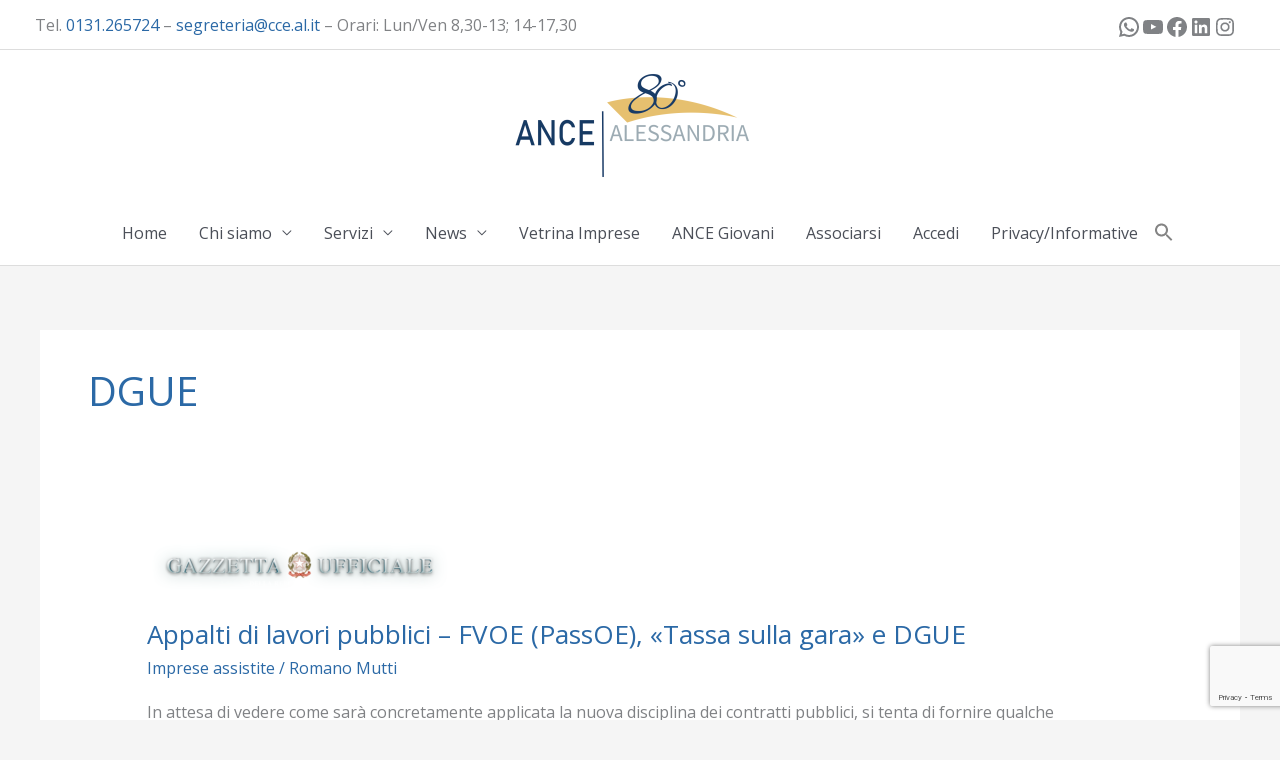

--- FILE ---
content_type: text/html; charset=utf-8
request_url: https://www.google.com/recaptcha/api2/anchor?ar=1&k=6Le3yEIjAAAAANcd0myEYfu8liRhQki3IPtI0n8y&co=aHR0cHM6Ly9hbmNlYWxlc3NhbmRyaWEuaXQ6NDQz&hl=en&v=PoyoqOPhxBO7pBk68S4YbpHZ&size=invisible&anchor-ms=20000&execute-ms=30000&cb=631pqns1hg96
body_size: 48715
content:
<!DOCTYPE HTML><html dir="ltr" lang="en"><head><meta http-equiv="Content-Type" content="text/html; charset=UTF-8">
<meta http-equiv="X-UA-Compatible" content="IE=edge">
<title>reCAPTCHA</title>
<style type="text/css">
/* cyrillic-ext */
@font-face {
  font-family: 'Roboto';
  font-style: normal;
  font-weight: 400;
  font-stretch: 100%;
  src: url(//fonts.gstatic.com/s/roboto/v48/KFO7CnqEu92Fr1ME7kSn66aGLdTylUAMa3GUBHMdazTgWw.woff2) format('woff2');
  unicode-range: U+0460-052F, U+1C80-1C8A, U+20B4, U+2DE0-2DFF, U+A640-A69F, U+FE2E-FE2F;
}
/* cyrillic */
@font-face {
  font-family: 'Roboto';
  font-style: normal;
  font-weight: 400;
  font-stretch: 100%;
  src: url(//fonts.gstatic.com/s/roboto/v48/KFO7CnqEu92Fr1ME7kSn66aGLdTylUAMa3iUBHMdazTgWw.woff2) format('woff2');
  unicode-range: U+0301, U+0400-045F, U+0490-0491, U+04B0-04B1, U+2116;
}
/* greek-ext */
@font-face {
  font-family: 'Roboto';
  font-style: normal;
  font-weight: 400;
  font-stretch: 100%;
  src: url(//fonts.gstatic.com/s/roboto/v48/KFO7CnqEu92Fr1ME7kSn66aGLdTylUAMa3CUBHMdazTgWw.woff2) format('woff2');
  unicode-range: U+1F00-1FFF;
}
/* greek */
@font-face {
  font-family: 'Roboto';
  font-style: normal;
  font-weight: 400;
  font-stretch: 100%;
  src: url(//fonts.gstatic.com/s/roboto/v48/KFO7CnqEu92Fr1ME7kSn66aGLdTylUAMa3-UBHMdazTgWw.woff2) format('woff2');
  unicode-range: U+0370-0377, U+037A-037F, U+0384-038A, U+038C, U+038E-03A1, U+03A3-03FF;
}
/* math */
@font-face {
  font-family: 'Roboto';
  font-style: normal;
  font-weight: 400;
  font-stretch: 100%;
  src: url(//fonts.gstatic.com/s/roboto/v48/KFO7CnqEu92Fr1ME7kSn66aGLdTylUAMawCUBHMdazTgWw.woff2) format('woff2');
  unicode-range: U+0302-0303, U+0305, U+0307-0308, U+0310, U+0312, U+0315, U+031A, U+0326-0327, U+032C, U+032F-0330, U+0332-0333, U+0338, U+033A, U+0346, U+034D, U+0391-03A1, U+03A3-03A9, U+03B1-03C9, U+03D1, U+03D5-03D6, U+03F0-03F1, U+03F4-03F5, U+2016-2017, U+2034-2038, U+203C, U+2040, U+2043, U+2047, U+2050, U+2057, U+205F, U+2070-2071, U+2074-208E, U+2090-209C, U+20D0-20DC, U+20E1, U+20E5-20EF, U+2100-2112, U+2114-2115, U+2117-2121, U+2123-214F, U+2190, U+2192, U+2194-21AE, U+21B0-21E5, U+21F1-21F2, U+21F4-2211, U+2213-2214, U+2216-22FF, U+2308-230B, U+2310, U+2319, U+231C-2321, U+2336-237A, U+237C, U+2395, U+239B-23B7, U+23D0, U+23DC-23E1, U+2474-2475, U+25AF, U+25B3, U+25B7, U+25BD, U+25C1, U+25CA, U+25CC, U+25FB, U+266D-266F, U+27C0-27FF, U+2900-2AFF, U+2B0E-2B11, U+2B30-2B4C, U+2BFE, U+3030, U+FF5B, U+FF5D, U+1D400-1D7FF, U+1EE00-1EEFF;
}
/* symbols */
@font-face {
  font-family: 'Roboto';
  font-style: normal;
  font-weight: 400;
  font-stretch: 100%;
  src: url(//fonts.gstatic.com/s/roboto/v48/KFO7CnqEu92Fr1ME7kSn66aGLdTylUAMaxKUBHMdazTgWw.woff2) format('woff2');
  unicode-range: U+0001-000C, U+000E-001F, U+007F-009F, U+20DD-20E0, U+20E2-20E4, U+2150-218F, U+2190, U+2192, U+2194-2199, U+21AF, U+21E6-21F0, U+21F3, U+2218-2219, U+2299, U+22C4-22C6, U+2300-243F, U+2440-244A, U+2460-24FF, U+25A0-27BF, U+2800-28FF, U+2921-2922, U+2981, U+29BF, U+29EB, U+2B00-2BFF, U+4DC0-4DFF, U+FFF9-FFFB, U+10140-1018E, U+10190-1019C, U+101A0, U+101D0-101FD, U+102E0-102FB, U+10E60-10E7E, U+1D2C0-1D2D3, U+1D2E0-1D37F, U+1F000-1F0FF, U+1F100-1F1AD, U+1F1E6-1F1FF, U+1F30D-1F30F, U+1F315, U+1F31C, U+1F31E, U+1F320-1F32C, U+1F336, U+1F378, U+1F37D, U+1F382, U+1F393-1F39F, U+1F3A7-1F3A8, U+1F3AC-1F3AF, U+1F3C2, U+1F3C4-1F3C6, U+1F3CA-1F3CE, U+1F3D4-1F3E0, U+1F3ED, U+1F3F1-1F3F3, U+1F3F5-1F3F7, U+1F408, U+1F415, U+1F41F, U+1F426, U+1F43F, U+1F441-1F442, U+1F444, U+1F446-1F449, U+1F44C-1F44E, U+1F453, U+1F46A, U+1F47D, U+1F4A3, U+1F4B0, U+1F4B3, U+1F4B9, U+1F4BB, U+1F4BF, U+1F4C8-1F4CB, U+1F4D6, U+1F4DA, U+1F4DF, U+1F4E3-1F4E6, U+1F4EA-1F4ED, U+1F4F7, U+1F4F9-1F4FB, U+1F4FD-1F4FE, U+1F503, U+1F507-1F50B, U+1F50D, U+1F512-1F513, U+1F53E-1F54A, U+1F54F-1F5FA, U+1F610, U+1F650-1F67F, U+1F687, U+1F68D, U+1F691, U+1F694, U+1F698, U+1F6AD, U+1F6B2, U+1F6B9-1F6BA, U+1F6BC, U+1F6C6-1F6CF, U+1F6D3-1F6D7, U+1F6E0-1F6EA, U+1F6F0-1F6F3, U+1F6F7-1F6FC, U+1F700-1F7FF, U+1F800-1F80B, U+1F810-1F847, U+1F850-1F859, U+1F860-1F887, U+1F890-1F8AD, U+1F8B0-1F8BB, U+1F8C0-1F8C1, U+1F900-1F90B, U+1F93B, U+1F946, U+1F984, U+1F996, U+1F9E9, U+1FA00-1FA6F, U+1FA70-1FA7C, U+1FA80-1FA89, U+1FA8F-1FAC6, U+1FACE-1FADC, U+1FADF-1FAE9, U+1FAF0-1FAF8, U+1FB00-1FBFF;
}
/* vietnamese */
@font-face {
  font-family: 'Roboto';
  font-style: normal;
  font-weight: 400;
  font-stretch: 100%;
  src: url(//fonts.gstatic.com/s/roboto/v48/KFO7CnqEu92Fr1ME7kSn66aGLdTylUAMa3OUBHMdazTgWw.woff2) format('woff2');
  unicode-range: U+0102-0103, U+0110-0111, U+0128-0129, U+0168-0169, U+01A0-01A1, U+01AF-01B0, U+0300-0301, U+0303-0304, U+0308-0309, U+0323, U+0329, U+1EA0-1EF9, U+20AB;
}
/* latin-ext */
@font-face {
  font-family: 'Roboto';
  font-style: normal;
  font-weight: 400;
  font-stretch: 100%;
  src: url(//fonts.gstatic.com/s/roboto/v48/KFO7CnqEu92Fr1ME7kSn66aGLdTylUAMa3KUBHMdazTgWw.woff2) format('woff2');
  unicode-range: U+0100-02BA, U+02BD-02C5, U+02C7-02CC, U+02CE-02D7, U+02DD-02FF, U+0304, U+0308, U+0329, U+1D00-1DBF, U+1E00-1E9F, U+1EF2-1EFF, U+2020, U+20A0-20AB, U+20AD-20C0, U+2113, U+2C60-2C7F, U+A720-A7FF;
}
/* latin */
@font-face {
  font-family: 'Roboto';
  font-style: normal;
  font-weight: 400;
  font-stretch: 100%;
  src: url(//fonts.gstatic.com/s/roboto/v48/KFO7CnqEu92Fr1ME7kSn66aGLdTylUAMa3yUBHMdazQ.woff2) format('woff2');
  unicode-range: U+0000-00FF, U+0131, U+0152-0153, U+02BB-02BC, U+02C6, U+02DA, U+02DC, U+0304, U+0308, U+0329, U+2000-206F, U+20AC, U+2122, U+2191, U+2193, U+2212, U+2215, U+FEFF, U+FFFD;
}
/* cyrillic-ext */
@font-face {
  font-family: 'Roboto';
  font-style: normal;
  font-weight: 500;
  font-stretch: 100%;
  src: url(//fonts.gstatic.com/s/roboto/v48/KFO7CnqEu92Fr1ME7kSn66aGLdTylUAMa3GUBHMdazTgWw.woff2) format('woff2');
  unicode-range: U+0460-052F, U+1C80-1C8A, U+20B4, U+2DE0-2DFF, U+A640-A69F, U+FE2E-FE2F;
}
/* cyrillic */
@font-face {
  font-family: 'Roboto';
  font-style: normal;
  font-weight: 500;
  font-stretch: 100%;
  src: url(//fonts.gstatic.com/s/roboto/v48/KFO7CnqEu92Fr1ME7kSn66aGLdTylUAMa3iUBHMdazTgWw.woff2) format('woff2');
  unicode-range: U+0301, U+0400-045F, U+0490-0491, U+04B0-04B1, U+2116;
}
/* greek-ext */
@font-face {
  font-family: 'Roboto';
  font-style: normal;
  font-weight: 500;
  font-stretch: 100%;
  src: url(//fonts.gstatic.com/s/roboto/v48/KFO7CnqEu92Fr1ME7kSn66aGLdTylUAMa3CUBHMdazTgWw.woff2) format('woff2');
  unicode-range: U+1F00-1FFF;
}
/* greek */
@font-face {
  font-family: 'Roboto';
  font-style: normal;
  font-weight: 500;
  font-stretch: 100%;
  src: url(//fonts.gstatic.com/s/roboto/v48/KFO7CnqEu92Fr1ME7kSn66aGLdTylUAMa3-UBHMdazTgWw.woff2) format('woff2');
  unicode-range: U+0370-0377, U+037A-037F, U+0384-038A, U+038C, U+038E-03A1, U+03A3-03FF;
}
/* math */
@font-face {
  font-family: 'Roboto';
  font-style: normal;
  font-weight: 500;
  font-stretch: 100%;
  src: url(//fonts.gstatic.com/s/roboto/v48/KFO7CnqEu92Fr1ME7kSn66aGLdTylUAMawCUBHMdazTgWw.woff2) format('woff2');
  unicode-range: U+0302-0303, U+0305, U+0307-0308, U+0310, U+0312, U+0315, U+031A, U+0326-0327, U+032C, U+032F-0330, U+0332-0333, U+0338, U+033A, U+0346, U+034D, U+0391-03A1, U+03A3-03A9, U+03B1-03C9, U+03D1, U+03D5-03D6, U+03F0-03F1, U+03F4-03F5, U+2016-2017, U+2034-2038, U+203C, U+2040, U+2043, U+2047, U+2050, U+2057, U+205F, U+2070-2071, U+2074-208E, U+2090-209C, U+20D0-20DC, U+20E1, U+20E5-20EF, U+2100-2112, U+2114-2115, U+2117-2121, U+2123-214F, U+2190, U+2192, U+2194-21AE, U+21B0-21E5, U+21F1-21F2, U+21F4-2211, U+2213-2214, U+2216-22FF, U+2308-230B, U+2310, U+2319, U+231C-2321, U+2336-237A, U+237C, U+2395, U+239B-23B7, U+23D0, U+23DC-23E1, U+2474-2475, U+25AF, U+25B3, U+25B7, U+25BD, U+25C1, U+25CA, U+25CC, U+25FB, U+266D-266F, U+27C0-27FF, U+2900-2AFF, U+2B0E-2B11, U+2B30-2B4C, U+2BFE, U+3030, U+FF5B, U+FF5D, U+1D400-1D7FF, U+1EE00-1EEFF;
}
/* symbols */
@font-face {
  font-family: 'Roboto';
  font-style: normal;
  font-weight: 500;
  font-stretch: 100%;
  src: url(//fonts.gstatic.com/s/roboto/v48/KFO7CnqEu92Fr1ME7kSn66aGLdTylUAMaxKUBHMdazTgWw.woff2) format('woff2');
  unicode-range: U+0001-000C, U+000E-001F, U+007F-009F, U+20DD-20E0, U+20E2-20E4, U+2150-218F, U+2190, U+2192, U+2194-2199, U+21AF, U+21E6-21F0, U+21F3, U+2218-2219, U+2299, U+22C4-22C6, U+2300-243F, U+2440-244A, U+2460-24FF, U+25A0-27BF, U+2800-28FF, U+2921-2922, U+2981, U+29BF, U+29EB, U+2B00-2BFF, U+4DC0-4DFF, U+FFF9-FFFB, U+10140-1018E, U+10190-1019C, U+101A0, U+101D0-101FD, U+102E0-102FB, U+10E60-10E7E, U+1D2C0-1D2D3, U+1D2E0-1D37F, U+1F000-1F0FF, U+1F100-1F1AD, U+1F1E6-1F1FF, U+1F30D-1F30F, U+1F315, U+1F31C, U+1F31E, U+1F320-1F32C, U+1F336, U+1F378, U+1F37D, U+1F382, U+1F393-1F39F, U+1F3A7-1F3A8, U+1F3AC-1F3AF, U+1F3C2, U+1F3C4-1F3C6, U+1F3CA-1F3CE, U+1F3D4-1F3E0, U+1F3ED, U+1F3F1-1F3F3, U+1F3F5-1F3F7, U+1F408, U+1F415, U+1F41F, U+1F426, U+1F43F, U+1F441-1F442, U+1F444, U+1F446-1F449, U+1F44C-1F44E, U+1F453, U+1F46A, U+1F47D, U+1F4A3, U+1F4B0, U+1F4B3, U+1F4B9, U+1F4BB, U+1F4BF, U+1F4C8-1F4CB, U+1F4D6, U+1F4DA, U+1F4DF, U+1F4E3-1F4E6, U+1F4EA-1F4ED, U+1F4F7, U+1F4F9-1F4FB, U+1F4FD-1F4FE, U+1F503, U+1F507-1F50B, U+1F50D, U+1F512-1F513, U+1F53E-1F54A, U+1F54F-1F5FA, U+1F610, U+1F650-1F67F, U+1F687, U+1F68D, U+1F691, U+1F694, U+1F698, U+1F6AD, U+1F6B2, U+1F6B9-1F6BA, U+1F6BC, U+1F6C6-1F6CF, U+1F6D3-1F6D7, U+1F6E0-1F6EA, U+1F6F0-1F6F3, U+1F6F7-1F6FC, U+1F700-1F7FF, U+1F800-1F80B, U+1F810-1F847, U+1F850-1F859, U+1F860-1F887, U+1F890-1F8AD, U+1F8B0-1F8BB, U+1F8C0-1F8C1, U+1F900-1F90B, U+1F93B, U+1F946, U+1F984, U+1F996, U+1F9E9, U+1FA00-1FA6F, U+1FA70-1FA7C, U+1FA80-1FA89, U+1FA8F-1FAC6, U+1FACE-1FADC, U+1FADF-1FAE9, U+1FAF0-1FAF8, U+1FB00-1FBFF;
}
/* vietnamese */
@font-face {
  font-family: 'Roboto';
  font-style: normal;
  font-weight: 500;
  font-stretch: 100%;
  src: url(//fonts.gstatic.com/s/roboto/v48/KFO7CnqEu92Fr1ME7kSn66aGLdTylUAMa3OUBHMdazTgWw.woff2) format('woff2');
  unicode-range: U+0102-0103, U+0110-0111, U+0128-0129, U+0168-0169, U+01A0-01A1, U+01AF-01B0, U+0300-0301, U+0303-0304, U+0308-0309, U+0323, U+0329, U+1EA0-1EF9, U+20AB;
}
/* latin-ext */
@font-face {
  font-family: 'Roboto';
  font-style: normal;
  font-weight: 500;
  font-stretch: 100%;
  src: url(//fonts.gstatic.com/s/roboto/v48/KFO7CnqEu92Fr1ME7kSn66aGLdTylUAMa3KUBHMdazTgWw.woff2) format('woff2');
  unicode-range: U+0100-02BA, U+02BD-02C5, U+02C7-02CC, U+02CE-02D7, U+02DD-02FF, U+0304, U+0308, U+0329, U+1D00-1DBF, U+1E00-1E9F, U+1EF2-1EFF, U+2020, U+20A0-20AB, U+20AD-20C0, U+2113, U+2C60-2C7F, U+A720-A7FF;
}
/* latin */
@font-face {
  font-family: 'Roboto';
  font-style: normal;
  font-weight: 500;
  font-stretch: 100%;
  src: url(//fonts.gstatic.com/s/roboto/v48/KFO7CnqEu92Fr1ME7kSn66aGLdTylUAMa3yUBHMdazQ.woff2) format('woff2');
  unicode-range: U+0000-00FF, U+0131, U+0152-0153, U+02BB-02BC, U+02C6, U+02DA, U+02DC, U+0304, U+0308, U+0329, U+2000-206F, U+20AC, U+2122, U+2191, U+2193, U+2212, U+2215, U+FEFF, U+FFFD;
}
/* cyrillic-ext */
@font-face {
  font-family: 'Roboto';
  font-style: normal;
  font-weight: 900;
  font-stretch: 100%;
  src: url(//fonts.gstatic.com/s/roboto/v48/KFO7CnqEu92Fr1ME7kSn66aGLdTylUAMa3GUBHMdazTgWw.woff2) format('woff2');
  unicode-range: U+0460-052F, U+1C80-1C8A, U+20B4, U+2DE0-2DFF, U+A640-A69F, U+FE2E-FE2F;
}
/* cyrillic */
@font-face {
  font-family: 'Roboto';
  font-style: normal;
  font-weight: 900;
  font-stretch: 100%;
  src: url(//fonts.gstatic.com/s/roboto/v48/KFO7CnqEu92Fr1ME7kSn66aGLdTylUAMa3iUBHMdazTgWw.woff2) format('woff2');
  unicode-range: U+0301, U+0400-045F, U+0490-0491, U+04B0-04B1, U+2116;
}
/* greek-ext */
@font-face {
  font-family: 'Roboto';
  font-style: normal;
  font-weight: 900;
  font-stretch: 100%;
  src: url(//fonts.gstatic.com/s/roboto/v48/KFO7CnqEu92Fr1ME7kSn66aGLdTylUAMa3CUBHMdazTgWw.woff2) format('woff2');
  unicode-range: U+1F00-1FFF;
}
/* greek */
@font-face {
  font-family: 'Roboto';
  font-style: normal;
  font-weight: 900;
  font-stretch: 100%;
  src: url(//fonts.gstatic.com/s/roboto/v48/KFO7CnqEu92Fr1ME7kSn66aGLdTylUAMa3-UBHMdazTgWw.woff2) format('woff2');
  unicode-range: U+0370-0377, U+037A-037F, U+0384-038A, U+038C, U+038E-03A1, U+03A3-03FF;
}
/* math */
@font-face {
  font-family: 'Roboto';
  font-style: normal;
  font-weight: 900;
  font-stretch: 100%;
  src: url(//fonts.gstatic.com/s/roboto/v48/KFO7CnqEu92Fr1ME7kSn66aGLdTylUAMawCUBHMdazTgWw.woff2) format('woff2');
  unicode-range: U+0302-0303, U+0305, U+0307-0308, U+0310, U+0312, U+0315, U+031A, U+0326-0327, U+032C, U+032F-0330, U+0332-0333, U+0338, U+033A, U+0346, U+034D, U+0391-03A1, U+03A3-03A9, U+03B1-03C9, U+03D1, U+03D5-03D6, U+03F0-03F1, U+03F4-03F5, U+2016-2017, U+2034-2038, U+203C, U+2040, U+2043, U+2047, U+2050, U+2057, U+205F, U+2070-2071, U+2074-208E, U+2090-209C, U+20D0-20DC, U+20E1, U+20E5-20EF, U+2100-2112, U+2114-2115, U+2117-2121, U+2123-214F, U+2190, U+2192, U+2194-21AE, U+21B0-21E5, U+21F1-21F2, U+21F4-2211, U+2213-2214, U+2216-22FF, U+2308-230B, U+2310, U+2319, U+231C-2321, U+2336-237A, U+237C, U+2395, U+239B-23B7, U+23D0, U+23DC-23E1, U+2474-2475, U+25AF, U+25B3, U+25B7, U+25BD, U+25C1, U+25CA, U+25CC, U+25FB, U+266D-266F, U+27C0-27FF, U+2900-2AFF, U+2B0E-2B11, U+2B30-2B4C, U+2BFE, U+3030, U+FF5B, U+FF5D, U+1D400-1D7FF, U+1EE00-1EEFF;
}
/* symbols */
@font-face {
  font-family: 'Roboto';
  font-style: normal;
  font-weight: 900;
  font-stretch: 100%;
  src: url(//fonts.gstatic.com/s/roboto/v48/KFO7CnqEu92Fr1ME7kSn66aGLdTylUAMaxKUBHMdazTgWw.woff2) format('woff2');
  unicode-range: U+0001-000C, U+000E-001F, U+007F-009F, U+20DD-20E0, U+20E2-20E4, U+2150-218F, U+2190, U+2192, U+2194-2199, U+21AF, U+21E6-21F0, U+21F3, U+2218-2219, U+2299, U+22C4-22C6, U+2300-243F, U+2440-244A, U+2460-24FF, U+25A0-27BF, U+2800-28FF, U+2921-2922, U+2981, U+29BF, U+29EB, U+2B00-2BFF, U+4DC0-4DFF, U+FFF9-FFFB, U+10140-1018E, U+10190-1019C, U+101A0, U+101D0-101FD, U+102E0-102FB, U+10E60-10E7E, U+1D2C0-1D2D3, U+1D2E0-1D37F, U+1F000-1F0FF, U+1F100-1F1AD, U+1F1E6-1F1FF, U+1F30D-1F30F, U+1F315, U+1F31C, U+1F31E, U+1F320-1F32C, U+1F336, U+1F378, U+1F37D, U+1F382, U+1F393-1F39F, U+1F3A7-1F3A8, U+1F3AC-1F3AF, U+1F3C2, U+1F3C4-1F3C6, U+1F3CA-1F3CE, U+1F3D4-1F3E0, U+1F3ED, U+1F3F1-1F3F3, U+1F3F5-1F3F7, U+1F408, U+1F415, U+1F41F, U+1F426, U+1F43F, U+1F441-1F442, U+1F444, U+1F446-1F449, U+1F44C-1F44E, U+1F453, U+1F46A, U+1F47D, U+1F4A3, U+1F4B0, U+1F4B3, U+1F4B9, U+1F4BB, U+1F4BF, U+1F4C8-1F4CB, U+1F4D6, U+1F4DA, U+1F4DF, U+1F4E3-1F4E6, U+1F4EA-1F4ED, U+1F4F7, U+1F4F9-1F4FB, U+1F4FD-1F4FE, U+1F503, U+1F507-1F50B, U+1F50D, U+1F512-1F513, U+1F53E-1F54A, U+1F54F-1F5FA, U+1F610, U+1F650-1F67F, U+1F687, U+1F68D, U+1F691, U+1F694, U+1F698, U+1F6AD, U+1F6B2, U+1F6B9-1F6BA, U+1F6BC, U+1F6C6-1F6CF, U+1F6D3-1F6D7, U+1F6E0-1F6EA, U+1F6F0-1F6F3, U+1F6F7-1F6FC, U+1F700-1F7FF, U+1F800-1F80B, U+1F810-1F847, U+1F850-1F859, U+1F860-1F887, U+1F890-1F8AD, U+1F8B0-1F8BB, U+1F8C0-1F8C1, U+1F900-1F90B, U+1F93B, U+1F946, U+1F984, U+1F996, U+1F9E9, U+1FA00-1FA6F, U+1FA70-1FA7C, U+1FA80-1FA89, U+1FA8F-1FAC6, U+1FACE-1FADC, U+1FADF-1FAE9, U+1FAF0-1FAF8, U+1FB00-1FBFF;
}
/* vietnamese */
@font-face {
  font-family: 'Roboto';
  font-style: normal;
  font-weight: 900;
  font-stretch: 100%;
  src: url(//fonts.gstatic.com/s/roboto/v48/KFO7CnqEu92Fr1ME7kSn66aGLdTylUAMa3OUBHMdazTgWw.woff2) format('woff2');
  unicode-range: U+0102-0103, U+0110-0111, U+0128-0129, U+0168-0169, U+01A0-01A1, U+01AF-01B0, U+0300-0301, U+0303-0304, U+0308-0309, U+0323, U+0329, U+1EA0-1EF9, U+20AB;
}
/* latin-ext */
@font-face {
  font-family: 'Roboto';
  font-style: normal;
  font-weight: 900;
  font-stretch: 100%;
  src: url(//fonts.gstatic.com/s/roboto/v48/KFO7CnqEu92Fr1ME7kSn66aGLdTylUAMa3KUBHMdazTgWw.woff2) format('woff2');
  unicode-range: U+0100-02BA, U+02BD-02C5, U+02C7-02CC, U+02CE-02D7, U+02DD-02FF, U+0304, U+0308, U+0329, U+1D00-1DBF, U+1E00-1E9F, U+1EF2-1EFF, U+2020, U+20A0-20AB, U+20AD-20C0, U+2113, U+2C60-2C7F, U+A720-A7FF;
}
/* latin */
@font-face {
  font-family: 'Roboto';
  font-style: normal;
  font-weight: 900;
  font-stretch: 100%;
  src: url(//fonts.gstatic.com/s/roboto/v48/KFO7CnqEu92Fr1ME7kSn66aGLdTylUAMa3yUBHMdazQ.woff2) format('woff2');
  unicode-range: U+0000-00FF, U+0131, U+0152-0153, U+02BB-02BC, U+02C6, U+02DA, U+02DC, U+0304, U+0308, U+0329, U+2000-206F, U+20AC, U+2122, U+2191, U+2193, U+2212, U+2215, U+FEFF, U+FFFD;
}

</style>
<link rel="stylesheet" type="text/css" href="https://www.gstatic.com/recaptcha/releases/PoyoqOPhxBO7pBk68S4YbpHZ/styles__ltr.css">
<script nonce="RzuWXibHhxpI1sCybrPFjA" type="text/javascript">window['__recaptcha_api'] = 'https://www.google.com/recaptcha/api2/';</script>
<script type="text/javascript" src="https://www.gstatic.com/recaptcha/releases/PoyoqOPhxBO7pBk68S4YbpHZ/recaptcha__en.js" nonce="RzuWXibHhxpI1sCybrPFjA">
      
    </script></head>
<body><div id="rc-anchor-alert" class="rc-anchor-alert"></div>
<input type="hidden" id="recaptcha-token" value="[base64]">
<script type="text/javascript" nonce="RzuWXibHhxpI1sCybrPFjA">
      recaptcha.anchor.Main.init("[\x22ainput\x22,[\x22bgdata\x22,\x22\x22,\[base64]/[base64]/UltIKytdPWE6KGE8MjA0OD9SW0grK109YT4+NnwxOTI6KChhJjY0NTEyKT09NTUyOTYmJnErMTxoLmxlbmd0aCYmKGguY2hhckNvZGVBdChxKzEpJjY0NTEyKT09NTYzMjA/[base64]/MjU1OlI/[base64]/[base64]/[base64]/[base64]/[base64]/[base64]/[base64]/[base64]/[base64]/[base64]\x22,\[base64]\\u003d\x22,\[base64]/CncOSdVU/wpfCkBPDmjwdTMKhQ099SCUQEsKqZUdvPsOFIMOgYFzDj8OoQ2HDmMKUwq5NdXbCvcK8wrjDr1/Dt23DsFxOw7fCn8KAMsOKYMKiYU3DpcO7fsOHwp3CjArCqQhEwqLCvsK2w5XChWPDiD3DhsOQHcKcBUJ9DcKPw4XDksKkwoU5w4zDi8OidsO/w7BwwowlSz/DhcKVw7whXxRtwoJSOzLCqy7CgAfChBlew4ANXsKjwrPDohpxwrF0OUbDlTrCl8KBJ1Fzw7QNVMKhwr0kRMKRw70SB13CjkrDvBBHwqfDqMKow4syw4d9EBXDrMOTw6zDiRM4wrvCqj/[base64]/GcK8KCUjwrsQVcO1w40OaMO1w5l0w4E0CBzDucO+w7JwG8Kkw7pLU8OJSxjCjVXCqkjCmhrCjhXCuztreMOtbcOow4UXORgdHsKkwrjCvwwrU8KAw7V0DcKHDcOFwp4hwq09wqQNw5fDt0TCgcOXeMKCI8OmBi/[base64]/DsHIuwr5pw6vDpVtqf8KIw4fDpcOBPcKcw4xBNXUXOcOGwqvChBrDmQrClMOmVF1Rwqozwoh3ecKMdC7ChsO0w6DCgSXChURkw4fDq33DlSrCpSFRwr/DvMO2wrkIw7ohecKGFGTCq8KOO8OVwo3Dpxs0wp/DrsKTJSkSY8OFJGgcTsOda1rDs8KNw5XDlGVQOzAAw5rCjsO4w6Bwwr3Do0TCsSZBwqrDuSJmwo0lcxMqaG/[base64]/DjVnDisOJPsOEaT7CvGp/QsKaRMKiw6rDrUZ1d8Omwo3CqMKSw7rDnzACwrhxB8Ogw6YvUUzDlSt/IT1bw4oEwqAKZ8KEZSNEccOwbHzDuWANNcOzw5USw5TCicOfZsOXw6bDtMKtwrE6GRbClMKEwpjCnVfCikAww5w9w4FUw5bDtn/CkcOjM8Kbw5VATcKrSMK+woNOI8Oww5Vbw67DkMKvw4XCsC7ChGxQb8Khw4okDzvCvsK1DMKbcMOMTwFLMnvCqsKpWGIbVMOifsO4w6xIH1fDhFwRKhR8wrltw6YwB8K/c8OWw5rDhw3Cv3JZcG/DvBfDgsKjDcKYPBRGwpR6dDfCrBNFwpsTw7bDmsKpEVbDt23DusKDVMK8NMOqwqYZdMOKAcKJSE/Dggd4K8OQwr/CjS0ww6nCocOMasKYS8KCE19Dw5ZUw41Yw44ZAjEcXFbCpHfCi8OqN3AAw7DCgsOwwrfDgBBPw5UOworDrCLDgjwLwpzCm8ODDMK5PcKow5RaLMK2wpAbwpzCrcK1XCcYYcKrF8K/w4/DrEU4w5JswoXCsGvDoVZqTcKxw6U8woInAlvDusO7bUTDoF9NaMKeCXnDp3nDqlrDvwlAGMKDN8KNw5/Dp8Klw6XDhsKDQcKjw43CrU3CgG/DhXZ9wrhmwpNGwpR4fsK6wpTDtMOcXsK1wqTCgwzDicKpaMOlwo/CosOqw4XCpcKbw7lSwq0kw4IkYSvCgArDv3UQWsKUXMKAPMKMw6bDhQ9lw75KPSXCjwMZw6wfDgzDgcKJwp3DvMKZwp7DmSttw6nCvMOpJMOyw5JSw4A1K8Kjw7paFsKPwqrDjXTCncKww5HCtDIYFcK5wr1kPh7Dj8KVIWLDisO/D3NJXRzDjWvCikJCw6olXMKjacOtw5LCu8KOLWnDlMOJwqnDhsKUw6Rcw5RzV8K4wrjCsMK2w4DDtWrCt8KvNCpNY0vDhcObwoQqLyo2wozDnn1abMKCw4sgbMKETG3CvxnCtErDt2ctISnDj8OmwppMFcOBPhvCicKHPlF9woHDvsKrwo/[base64]/DshvDvcOQVMO2cjzDisKoXsK7w48mXwMuD0RYZ8OMfXfCkcOHd8OVw5nDusO2DsO3w4B8w4zCrsOaw442w7QMP8KxBANiw5duacOFw4hxwq4/wrbDucKCwrfCjijCsMK6R8KyL3N3W0NrSMOpacO4w5h7wpDDusOMwpzClMKRw7HDgHQKVAVgRwkCIl5Gw7TCvsOaLcKHcS3CsU3Do8OxworDlD/DlsKawolYLhXDvw5zwpQDCcOQw54swpNKGErDt8O7DcOHwppWbgszwpXDtcOrBFPCucOqw4/CnlDDiMKdW2RTwowVw48AMMKXwqplQgLCiEdtwqoae8O0JnzCmyHCgg/[base64]/DisK/J8KAwpnDjsObw5BGw4JmKMOdKMKHPcOQwp3Cp8KGw5fDvGLCqBvDmcOzFMKaw7PCmcKESsK+woMlQTTCihvDm1hqwrnCpQlBwpXDscKWCcO9aMO9DyfDiUjCl8OiEcOOwr5xw5PCssKWwobDrTUHG8OLU2XCj27ColHCh2TDhFwkwqg9QcKOw4/Di8KQw75QQGfCtVBKG3bDj8OYUcK3VB4Zw50qZ8OEesO8wpjCssOKD0nDrMO6wpLCtQg4wqXDpcOqHMOBTMOsAzvDrsOZbcOEfSQgw742wpfCkMO4L8OuAcODwqfCgznCgl8ow5PDsDvCqANKwpbCqA41w6R2AnsAw7Qswrh1DEHChg/CvMKnwrHCsl/Cr8O5PcONHBF3MMKWYsOGwobDjCHCtsO4NsO1Fh7DhcOmwprCtcKSUQvCkMO/JcK2wr1bw7XDlcO5wqHDucONcTrCnwTCtsKow6s7wpnCvsK1YCkFEy91wrfCpBBLKivCnQFpwo/DjcKHw7QGOMOQw4FDwo19wrExcATCgcKCwptyJsKrwo43TMKEwoxXwrnCiwREasKZwqvCqsKXw55EwpPDjwTClFsCCTYTBVbDusKHw5JBQGUzw6/ClMK2w4/CoEPCrcKiQSkRwqvDg30BQ8Kpw6LDgcOKKMO+IcOewpXDsg9eBm7CkRjDssOjwpnDl1vDj8O+BSfCmMKYw64MYVvCq2/DpzvDsgnCmw8hwrLDi0prMyJEWcOsUBYeBHvCssKPHHBTccKcS8O9wqpfw5tPD8OYVHUww7TCu8KzCzjDjcK4F8Kpw4RrwrUSRANWw5PCsiTDvAFJw7ldw64NL8O/woJ5bynCm8K6cVM2woXDk8KFw4/Ck8OxwqvDr2bDkRzCp3LDgkfDjcKSfE3Cok0eLcKdw7RIw77Cs2/DtcOqKSfDjUHDvsKvScODIcKJwqHCjVk8w4ccwogCJsKxwpNJwpbDnGXDisKbGW/DsikEZsOcNF/DhiwcQ1lbZ8KAwrbChsONw55naHfDgcKqURFgw6o4PUrDnljCp8K6bMKRTMOnbsKGw5fCrFfDr3/CuMOTw75Dw4snCsK9woLDtTHDimTCpGbDvUjDohLCsnzDgi0xVHXDjQYjeEoHMcKubCbDm8OPwpnDscKdwocUw5kyw63CsX/CrUtOQMKSEz4rcCHCjMOACh7Dh8KNwrPDpRBeIUHDj8KKwrNRLMK8wp8fw6UdJMOoWRkvL8OPw5NURi9AwpNpdMK3wqUywoZNB8OpdTLDrMKawrgDwpzDjcOSBMKzw7dtDcKlFF/Dh2TDlHbDmgQqw780XQ9jYhHDhCAeNMOuwr1sw5rCo8KAwrLCmUkoJsOURsK/[base64]/[base64]/[base64]/Dkg3Dk8KtwrvCrnzCg1g3E0R+w6nDvz/[base64]/[base64]/wqtWw5fDtMO8MsOww4PCjcO3wpfDoXNeDsO1QGnCsl0fwofCtsOlVSY4O8K0wqAlwrUjOy/DncKqXsKiSB/CnHvDo8KHw7tLMTMBe0gow7dNwrxqwrnDoMKdwofCvgPCqx9/YcKsw6kMIDrCvMOIwo4RIXRzw6MsUMKmLTjCpVRvw5TDiD7CrDc0em4+AzzDqlQcwpDDtsK3MjJ5fMK0w75WSMKWw43DkFIVDWEQfsO7ccKkwrHDocOLwqIgw57Dri/DlsK1wrstw4lww4YPZUvDrUwGwprCqyvDq8KrVcKSwqkSwrnCgsKXRsOUY8KcwoFOPm3ClgBUAsKPDcOfPMKMw6tSDFHDgMK/VcK8woTDscOlwqF2LT9ew6/Cr8KqKsOBwpQfTHjDoSbCqMKCfsOGB3w6w5rDpsKsw5E5RcOAw4BzOcO2w5ZeJ8KowppYV8KHOTM8wq53w7TCn8KPw5zCicK1SMO6wpTCgk1rw57CiG/[base64]/[base64]/b8OUwod/[base64]/wq3ChsOJw6nDpRpJV21Lw49wQMKQw6UHw6jCom3DqyfDu3h/[base64]/CucKvMRzCkMKtQsOyH8OCw5fDssOlRw7Dg8OdwrrCh8OdaMK8woXDr8Osw4xow5YfEQkQw51XFVBrXnzDhn/DhMKrFsKBI8OJwoosBcOjD8KXw4QUwpDDj8KTw5/DlCHDrMONfcKsWRFGUR7DvcOBP8OLw6bDnMKvwoZww7jDiBA/WWHCmjQaZXEmA3wYw543L8O7wr8sIBvCkzvDucOowr91wrZIFsKIGU/[base64]/ccO7wrDCvcO/VCgaw557bxo6w40VIsK/w5N4wpxvwrkoVMKlD8Klwr1tchhRLFXDsjkqA0zDrsK4L8OhJsOTVsKUWEwuw4BFRS7Dg27CicK+wpvDoMO5wpoVElbDusO+D1rDvzhdJ3pSP8KhNMOLfcK9w7rCpTvDhMO7w5zDpQQ3CiRIw4jDlcKTbMOVWMK/w4YbwpvClcKtVMOiwrkAwqPDnElBGAMgw6DDhXJ2IcOZw6ZRwq7CncOTNyhAAMOzG3DCiRnDtMOPKsKvAjXCn8KVwobDsBHClsK/SER5w61TbAfDhkQewqAie8Kewok8BsO7XmLCkGVDwr8Jw6rDmmkswoNSBcOAVVPCvjDCsnNfNUxPw6c1wpDCihB9woVFw4VtVTbCmcO3HcOLwpnCg08qO1ttERHDs8OTw7jDusKnw6pTesOXREdIwr/CkyF/[base64]/DiDvCmcKJwoguw4kIfMOIAytDwqXDiwrCg0TDsVrDmnHCpMKZcnxiwrNAw63DnRvCmMOYw6sRwp5NBcO7wrXDsMKTwqzCmRABwqnDisOTOS4aw5LCsAdeRGJzw77Cs3YSHE7Crj/CkEPCjMOhw63DpTDDqjnDvsKKPXFywp7DusKcwoPDocKMOsK5woBqUx3DpxcMwqrDl1IWecKZbsKrdgbDpsOnOsORD8ORwoxOwovCtHnCl8OQcsKyX8K4wql/HsO2w6UHwpnDgcOkSmw/esKWw5Z/fcKSXHnDgcOfwrtOb8O3wprCjDjChiglwoMGwoJVVsK+XcKkOi/Dm3JuWcOywo3ClcK1w6PDosKiw7fDmijCiFjCpMOlwobCl8OZwqzClzTCh8KzLcKtUH/Dr8OYwqXDvsOHw5LDnMKDwpFTUsKTwpFbSgk0woh/wqcfJcKZwojCs2fDsMK/[base64]/DqsOmw67Dj3UZXcKTNcO8w6nCoMOwehdKG3PCt1w2wpfDgktaw5TCjWrCkApawpkuVh/[base64]/wozCrXl7w6rDhcOScsKPw57Ct8O/TWY0LsOJwpcdZMOhbXQcP8Ozw5jCjMOww6jCo8K9MMKSwoUIGMK8wpTCsTXDq8OhPXrDhQdBwph/wr/CkMONwqxnH3vDnsOxMzh2EUd4wqHDrE1Iw6PChcKbfsKeETZdw54FFcKVwrPCj8OOwpfCnsOgY3hnATZ9FCQQwprDigRxJcO1w4MIwp9HZ8K+PsKBZ8OUwqXDlcO5GsOpw4TDoMK3w6BKwpQ2wq5rEsKiRmAwwovDqMOKwr/CrMOdwrzDojfChUzDgcOXwpFwwpLCjcKzaMK4wox5dcKAw5jCnhhlCMKMwr1xw60rwp/Cp8O9wpxuCMK5bcKbwpvDmwvCn3HDs1RQRAMMIXbCh8KsG8KpWEZRaWvDpDIiFXgpwr4/[base64]/[base64]/DlcKaw7vDrMKBw6vDoMK6BRgAw74+ClTDs8K4wonDuMOtw43Cp8OlwonCgQ/[base64]/GsOyw5/Dh8KTw7rCoD3CkRgJEH1LaHrDtMOJHMO9AcKrCsOmwowaDmBEEE/Crg/Ct3p3woPDsFJLVsKqwrXDrsKCwp1fw5tGwqLDgcKuwrrCh8OrE8KSwpXDvsO/wrQicDLDjcKuw7/CrsKBLFjDusKAwp3CgcKiCzbDjyQ+woFtNMKBwpPDvyIYw64/ScOxUUwlQSs8wonDm2BzDsOHYMKaFm16eTlQcMOgw5PCjMKjW8OQIiBFAnjChAwbcT/[base64]/Dh8OIwqMqw6DDtBtKIsK2w6hGwrTDj8K/wr7DtCRVwpPCrcKmwodYwrteX8OJw7DCrcKvEcOpFMK+wo7CjcK5w5t1w7HCv8Kjw7VZVcK3X8O/B8Obw5bCuFrCucO/KyPDnnPCsk1VwqDCtMKtScOXwq0hwooWJkEqwrwwJ8K4w4w4FWdwwp8Ew73Dq3jCjsKdNnsYw4PCjxg1PsK1wq/DnMOiwpbCgm7DsMKzSg1VwpTDvDNlEsOsw5lLwqHCg8Kvw6Vcw5MywpXChW4UMBTClMOsGxNKw7/DusKVIhtmwqvCs3LCl14AKQnDrClhCjrCqTbCjWJ4QUjCkMO9wq/ChxDDuzYVP8O5woBnC8Oew5Qqw6PCmsKDBSFXw73CpWvCgEnDujHCnVgZT8Ota8OQwrkXwpvCnxhrwoLClsKiw6DCoyXCjARhLjTCp8Klw74ePB5GM8KMwrvDvH/DhG9dRSHCr8K1w7LCtMKMHsO4w5rDjAt2woFuQFEVMGTDjMOgUcK4w4BdwrfCkwXDrCPDr0pZIsObaUt/bmByCMOBAcOPwo3CpgvCucOVwpNrw5PCgQ/DssKNBMOWWMKWdUFGUzsgw5QUMXTClMKwDzQMwpDDhURtfsKrcWPDgD7DukkWecO0BQ7CgcO7wpjDhSwzw5fDgA1SY8OOKgEVX1zDvsKmwpNiRh/[base64]/DiwXDqQnDnXjCocKhZsOYPyHDo8OfQcKvw4ZgNAbDoV3Coj/[base64]/CkMKcwrUeYcKtN8K1UARGw6/CgwdPw652IXzCl8OBXWBWw6kKw4DCscOXwpEgwq/[base64]/w6DDnXTDtznCk8Omw4fDg8OtwoVkw58ZM1ICwotwJzZ/wr7Co8OxIsKIwojCpMKcw7JVIsKuP2xuw7I/OMOGw74ww5FbYsK0w7MHwoYHwoPDosOHBQPCgQTClcOLwqTColhOP8OxwqvDmhMTK1bDmEoTw7MeN8Oxw6JvT0LDnMKqFgNpw4tQVsKKwojDusKpHMKYZsKFw5HDh8K6bSdFw6ccTcKcTMO6wrPDs1jCn8Oow5TCkDgXfMOkfkPCuDg/w5VRWiB+wo7Co3Njw7/[base64]/DlVrCusKsFEfDli3CtDDDq0jDv8O/[base64]/Dq8Kzw7dZHVoUAMKdwpY5cm7Do1d0Q0fDuQIJP0kMw53DoMKwCRZ3w7Q0w6J9wrzCjUjDrcOjN0vDi8Oxw5pcwoYAw6d9w6DCnD9GPsKBO8KPwrhUw54oBcOeEXQkOn3CmgXDgsOtwpPDiVdaw5bCkV3Dk8KFKlPDjcOcCMO4wpc/LkTDo1oxQ1fDnsKmScOzwrAJwr9THSlVw7fCl8OEHsKOwohdw5bCmcKif8K9TSIqw7EkSMKUw7PCjwjClMK/M8OuFVLDgVVIK8OEwpsIw5zDicOkJglEcHcYwopwwoc8CsKSw4Abw5fDmUBCwp/CvVBgw5DChw9cecOVw7jDk8KOw5fDuiENHkvCnMOfCR9/R8KTAwzClHPCtMOCdWHCrTVDPFvDvhrDisObwrnDrsOiL2bCsHwmworDnQsewrPCosKLwpp/wq7DkDZYVTbDicO5w4FZO8OtwozDgnzDicOdUhbCgFdBwpzCqsO/wocXwpg8H8OPD0Z3a8ORwr1QaMKaecOlwp3DvMOLwrXDmAJAEMKkR8KFdDrCimdJwoMpwog4QMO0wpzCmQTCrzxJSsKqbsKGwqEbD14fHTwLUsKdwofDlCbDl8OzwqLCgismNCw2XCt9w7oow5HDg2xswo3DpgnDtHPDjMOvP8OQMMKkwqFBbALDhsO1KFXDvsO/wpPDihvDmVwWw7DCjygMwrrCvCHDiMOEw65MwpPCj8OwwpdcwpEowoZbw6URA8KsBsOya1fDscKUGHQuLsKJw6Ytw53Di0rCljxHw6PCrcOZwrZkJcKJEmPCt8OdZsOdHwjCjFvDtcKzan1rKh/Dt8OhaXfCmcOEw7nDlBfClT/DjsKFwo5XKjsXUsOFdHICw5g5w6Q3VMKQwqEYVGDCgsOBw5LDtcK/[base64]/Ck8OPwoYBecKhwpRTLhhSdmTDl8KCL8KSXcOaWjlHw7ddbcKxQntlwoA1w5ETw4jDr8OZwpASclzDgcKGw5TCigtCKw5HNMK1YWHDrsOGw5wBcMKEJkkTNcKmD8OuwqliGyYyC8OQekLCrwLCmsKMwp7Cj8OXfcK+wr0ow4fCp8KMXh/DrMKjbMObAz5SWMKiA03CsEU7w5HDpXPDj3jDrX7DvzjDsxUJwrPDj0nDksKmNGBNFsOPw4VNwqMSwpzDhRkEwqg9CcKxBjDCv8KraMO7TmHDtDnDqSRfEi8UX8OnKMOZwos8w7pfCsOFwp/DhXZfP1XDv8Kjw5V3JcKIMyXDqcOLwr7CpMKTwpdlwqdlY1NcD1XCsFPCvyTDrHPClMKzQMO8V8O0Lk7DnsORfx3Dh3pDfVrCrsK2IMKrwp0zPQ4SVMOBMMKVwohrCcKZwqDCgBU1BAXDrwcKwoZPwrfDklTCtXBCw5MywoLCj1/DrsKRTcK4w73DlQRXw6zDg35xMsKoanxlw4Bew6FVw61fwq00cMKrGcKJXMOtY8O3EMORw6vDsEbCrVbCjMK0wpTDpsKPaGvDix4bwpTCjMONw6vCpMKLDSN7wo1ewrjDizU5DcOrw4XCkTc/wpxTw6USc8OOwqnDjn4KaGEQKMKKDcO7wqg0MsO1WF7DoMKhFMOyE8OnwpkNcMOmTMOpw6oTUTvChX/Cgi45w6k/X2rDqcOkYcKWwo5vD8KZVcKnPWjCnMOnccKjw7fCr8KiPmZqwrVIwqfDrDZzwrPDoQRUwqDCj8O+LUdqLREtY8OWDE/[base64]/wq/[base64]/CmGYAWAM2w4FDw5bCiMK2w5MUA8OFFMO8w5E5w4PCs8O/[base64]/ClX/Cv8OGU8K6w4/DqcKtIsOiwqnCjcOYwoU5w6NhRFPDl8KhEj5NwrjCoMOWwqHDiMKjwoZxwoHDkMOBwponw4HCssOHwpXClsOBVR0nZyXCmMK8MMK0XBfDsQkTGEHCtSdLw4TClAXDnsOTwqQJwo03XUhHU8Klw4ovI1d6woLCpxYHw5/DnsOxWmduwqgXw4zDocOaOsOew7HDmE8qw4XCmsOXU3DCkMKUw5vCoXArOktow7BFC8K0ej7CvwDDjMKlLcKILcOfwr/CmhfCqMOQUsKkwqvDg8KgAMONwrl9w5TDtFZHcsKZw7ZFIirCrUfDjMKDwrHDusOKw7Zww6HClF5hYsO0w5V/wp9Jwqhdw7TCp8KiC8KEwq3DqcKtCm81QzTDjE9QAsKhwqgPVWAbZnbCs3LDmMKqw5Z8G8Kew7IDRMOkw67DjMKEQ8Kpwrduwo5dwrjCtHzCuyrDk8O/BMK9bMKbwpvDuHp+dHY7wqvCkcOeWsObwqMCLsKhITPCmcK4w4DCiQLCvcO2w4zCuMO+DcOXcApWYMKTAxUDwpYWw7/DoxNNwqJjw4E5aAvDncKvw55gPcKpwrTCkCFdW8O9w7TDnSLCinVyw6wCwpZOKcKKU0AtwqrDg8OxPlZ4w6oaw53DjjtNw6PCoTsXUg/CrxY8TsKPw7bDol97OMOQU3QEE8K6OyMTwoHClcKvCWbCmMOYwofChxUuwrjCv8OIw4Iuwq/DocORDcKMCDN1w4/CvS3DqQAHwq/ClEx7wq7Dn8OHK2ora8OaIlEUcXLDisKJR8KowovDkcOTRFsTwoFDMMOTC8OUDMOcWcOvL8OOwoTDmMOuEV/CokQgw5jClcOkM8Oaw5Bcwp/Dh8OHdWBwCMKJw7PCjcOxcxsIDcO/wqBTwp7DiSnCocO8wooAcMKRfMKjG8O+woHDocKnYmMNw5Jtw6xcwoPCgnrCtMK9PMObw7TDrRQNwotJwqNxw45Uw7jCvgHDqXzCuChzw5zCksKWwp/Ckw7Dt8Ozw5HDkQzCikfDpXrDl8OBRRXDhhDDhcKzwqLCg8KZGMOvZ8O/[base64]/[base64]/KwfCjCEKwpzCjMKyb8KeRUPCkMK2wrkRw5PDvCZrw61+GibCpm7CuBIywp05wpB5w4h/[base64]/Ct8OQw4N/w4xlwqsDwqrDvMOGJsKBw5LClsOqwqs4bGPDl8Kmw4LCs8OMRC5bw4zDoMKyGXnChMOPwoXCp8OJw7fCtMO9w5s9wpjCg8KcUcK3asOYMFDDpxfChcO4HSfCqcKVwqjDj8KxSEUZMCAIw5RKwr9NwpJJwotODUzClTHDpjLCgkUDCMOQHgxhwoo3wr/[base64]/Cl8Oyw6LDhcO8wqoPWwTDlj4dN8OJdMOdw7sNwojCrsO7ccO9wpXDs2TDkUjCp2zDpUDCs8KEGk/CnkhHPyfCgMO5wqXCoMK9wpvChsKAwpzDsDQaVhxKw5bDlBdxFEc+IQYvVMOuwoTCszMyw63DnwNhwrtzasKbQ8OGw6/CpcOpQRTDocK7BE8UwojDjsOSXjlHw6B7c8KowqXDs8OzwqIUw5dnw4rCisKWHsOaJ0kwCMOHwo0hwq/[base64]/IsOLO8K9w4otcCTCs2XDmcO7w7bDh1sUKsKVw5o+Y2kOXR81w63CqXzDvGciHnrDs3rCr8K0w5TCisOyw5rDrH5zwqPCl0bDlcO3woPDuUFWwqh1DsONwpHCj0ArwoXCtMKbw5tuw4TDp3fDs0jDh2/CmcOhwoLDpyHDkcOTVMO4fQjDpMOOQsKxMkFYc8K2YsOuw7XDnMKoeMKOwqrCksKAW8O/w49Dw6DDqcOIw6NGH0/CtMOYw7YDTsOaJCvDrMOxVF/[base64]/Cv8KeeTUWTcOVw6zCpcOCPWlHwp3DhzfDjMKZwpfCqcOFw497wobCvQcCw5pDwplIw6kjawDCg8KwwosWwrVXN0A8w7A1EMONw4fCjgMcEcKQZMK/FMOlw5LDk8OUWsK0CsKnwpXCrhnDgwLCmQXCiMKSwpvChcKDY3PDgFVPY8OnwpTDnWMEcFpYR2IXesO6wqYOJRImWUg9w5Btw7BWw6UqM8Kkw7odNsOkwrd6wqXDsMOyF00sY0HCgyddwqTDr8KALjkVwp5Ic8Obw7TCqAbDgAEJwoQHKMOVRcKOBjHCvgfDrsK5w4/DjcKXXUImRmoHwpIrw6Eiw6PDicOaI2zDv8KHw64oMjxkw55Pw4bCg8OfwqIyBsK3wqnDmzrDvAtFJ8K3woFiD8KmZ03DhcOZwpdywr/[base64]/Dh2Z0TcOHwqI9Cl8Yw55Zw4oSLcOQwqI3wr0ACmFfwoFnaMK8w57Dg8KZw4ItMMKQw5fDhsOEwpIFMT/CscKLYcKAZhfDsnwOwo/DvyzCjTldwpPCjcKlCcKVJyTChsKvwrgXLcOTwrLDsiAiwqErPsOHb8OOw77DmMKFJcKHwp5tN8OoPsO/P0dewq7DvSHDgjTCqTXCryzDrQA+I244AX19wpfCv8Oyw7cmfMKGTMKzwqbDt0LCt8KqwocLH8OidXtmwpolw7wrbsOBBSwhw6U3F8K2FsOYUgnCsXd9VMKwKmjDqS5lBcO4ZsONwq1UGMOYdsO6YsOlw4E2eiI7RgLCimzCoDXDoH1OAXPDpcKrw6bDucOXZw3CtT/CkMO9w4vDqzbDrcOKw5BjfTDCmFY0C13Cr8KqZ2VywqLCpcKgVhMwTMKqRWDDnsKJRFjDtMKmw4FGLX9RIcOGJsKPOAd0CXTDtVLCpRw6w6vDicKjwq1NESLCh09AOsKNw57DtRTCg3rCosKhUMK1wqg9QsKyNVBUw7slLsOpMwBCwpXConM8ZDsEw4/DphcCw5g7w75CfXoQFMKPw6Bhw59CY8Kww74xGsKJHsKTEBnDssO2ZhUIw43Cn8O7WVoubjrDmcOywqlWAwlhw7cDwqbDn8K4bsO/w78uw5jDgV7DhcKDwpnDoMOzeMO8WMK5w6zDj8KlbsKRLsKxwrbDpBTDoWvCg21THwPCusOZw7PDvhfCqsOLwqJCw7TCm2Jcw5TDpicTe8KdU0bDqgDDtxjDkzbCucKPw5sZe8KFScOnEcKrEsKBwq/[base64]/[base64]/DulFMw6BbXGTDmnvDt8OIB0ZcZcOUBMObwrbDjHhTw4rCnyjDmArDo8OawqM2LGrCl8OtNU5Cwqs4wqoBw7LCgMKOCjVuw7zCjsK2w7M6bSbDmcOrw7rCgVpLw6XDs8K1NzxPYMODPMK1w4nDjT/[base64]/Dm8KfSCHDmTFYw7MTe8KJwqLDmcOiLcOWwqbCpsK+XiXCgHvCoADCu3PDnjsFw7Y5bcOObsK1w4weX8K2wo7Cq8K5wrI/CErDnsO3O1ZbB8OHesOFfCbCmE/CpsO3w7NDFXzChhVMwqM2N8OFW292wpPCr8OgNcKLwrvCkyN/OMK3el0KbsOgZjHCncK7dXnDvMKzwod7bsKVwr/Ds8OUBVkKPhzDm2hoVsOEU2nCusO9wpzDlcOFNsKmwpowQMKzDcKQT1EEHR/DvBFJw5oiwprDusOcAcOGT8OuXnooVRbCvQA/woPCj1LDnSRoQkUaw7B1YcK+w45FWy3Co8OlT8K7ZsOSNMKDZHgYbB/DiFnDp8OBI8KZfMO2w6DCnC/ClcKVaigPKWrCosO7ZRcMPE8BOsKcwprDnBHCsSLDvhA3wqwOwpDDqDjCoDNrbsOtwqbDmH/DnMOFGz7CpzwzwpPDjMONw5Zswr87BsOpwq/DscKsAW1DNQPCgCZNwrIQwrRBW8KxwpXDqMOaw5sgw6EidXobVWTDlcKzPzDDpcOjQ8K+DirCpcOVw6TCrMOMG8KUw4ICZVVIw7fDmMOEAlvCucOHwofCvcOqwr5JFMOIRBl3A0wpPMO+TMOKcsOQQGXCjhnDgsK/w6sdYXrDksOjwovCpAhXfMKewop2wr0Wwq5bwoHDjEgua2bDtVLDj8KbcsOWwrYrwpPDnMO7w4/[base64]/[base64]/[base64]/Dtj3CokzDhy5MVcKqHMK/wqvDlFLCoT9TJC7DrSYbw6IQw7E+wrLDs2jDisO/[base64]/Ch8Kzw5zCoiARwrdWw6E9wovDuAB8wo4aADsZwrc8N8O0w6fDqwEqw588KsO/wovCmsOxwq/CvmVwbH8PGinChcK+ORvDtQBMU8OXCcOhwq8Tw7DDlMOfBGR+ZcKGe8OGb8OZw4cawp/DssOlesKVc8Olw5tCYjkuw7U7wrwuVWYKEn/CtcK7T2zDkcK7wp/CnSvDu8K7wqfDnzsybTEHw5fDtcOEM3sSw5QYORgTWyvDjFEDwpHCjsO6HU4TXmoDw4LCvhXCij7CosKdw4/DlAFSwp9Mwo0GI8ODw4nDnSxjwo51I2tCwoANBcK4eQjCvCJgwq8uw7zCklxjNB1SwpMHDcOjQXlTHsKyW8KpZltIw6LDnsKgwpd2AkbCiTjCvW3DoU9ZShbCtQPCo8K/IsOYwpY+ShQaw4InPnnCtHtNdCINLgxqBB5OwrhRwpdXw5UEH8K/BMO1c3jCqwBNMCrCtcKqwrrDk8OOwpZLd8OwO3/CsnjDm01swp5adcOsUTFOw6sdwpfDlsO4w5txd0xhw65yXiPCjsKsXmwgPX0+VlBMWRNswrx1wrjCvwMww4Iuwp4cwqEiwqIVw44cwqVpwoDDphfCi0dPw4XDgU9lDRs8fmsgwrxBPRQLa3DDn8O1w4/[base64]/Cll3Dv8KJIcKIwqjDjcOqwpfDgsO2wqzCnQQDexoPL8OWMnXDuB7DjX4aQXYHfsOkw4fDqMKddcKRw5wRBcOGHsKBwrhwwqoHQsOSw6U0woLDv38gRiA/w7vCki/CpMKUDSvCrMKywr1qwrXCky/CmxZiw6chP8K/w6sMwoI+IU/CkcO1w7Itwr7DoSTCikdPGUTDscK8KR0MwqIIwqt4QQHDhQ/[base64]/DrX/[base64]/DkGfCgUHDnULCjMKCPWDDkl4ZeMOww5wbHcOjW8OFw7k3w6DDrHHDsTY4w5LCgcO2w5cvYcK1NR5CI8OQOk/CsHjDqsKCaj0iWcKCYBtbwqF1TkTDtXYoCV7CvsOwwqwoGznCqAnComLDgXVkw6F2woTChsKswq/CpcKkw5DDsVHCisKWDVXCr8O+CMKRwrIIK8KnecO0w7gMw60qAx7CjijDpVI7Q8K9H3rCpDXDplEuLxB8w4U/w4ZWwr9Nw6bDrkHCisKSw7ohV8KhBEzCpSEPw7DDpcO6WHt+MsOkGcOYH13DmsKnSydVw5lnHcOZZ8O3GGpsasOFw4PDnAR3wqUbw7nClXXDu0jCkmVQOGnDvsOjw6LCr8K/[base64]/Cu8Onw492GcKhw5jCs8KiI8Ktw4LChcKbwqLDr250EcOhwqhTw5ANYcKlwoPDhMOVFyzDhMKUUjnDncKIPBjDmMKmwonCsSvDiQPCl8KUwoVcw6DDgMO8DzfCjD/CtSTCn8Ovwr/[base64]/DgUx9E03Dn0DCjsKxw7lBw7xoHcKpw5PDuH3DpsOjw5tZw4/DqMOIw6/[base64]/w7/[base64]/DsxjCvzPDvW/DrRkNwrnCrcO9bcKfw6F5wqRbwp3DpsKhDGZLBTJCwpHDpMK+w5NGwqbCj2DCkjEQHwDCqsKhXVrDk8KIHQbDk8KiT3PDtWjDqcOuIX3CkBvDhMKlwoBWVMOsGRVJw5ZPwrPCqcKgw5N0Izwuw5jCv8KeM8OTwrHDmcOpw5Z2wrIPbRF/JUXDosKIcUDDr8KFwo/[base64]/Dlj0pYsKHFcO5EF4JwqNxCA/Dl8KlP8KIw60sNsK9cXnCklbDtMKlw5LChMKAwr0oKsKWacO4wpfDsMK7wq5TwpnCukvCrcKuwrpxVyFGYRgNwpjDtsKBRcO+B8K2ZCvDngDCoMKLwrsNw5FaUsO5bzo8w6/CqMKlH0V+e37CqcKFBiTDkWhyPsOnBMKYVz0PwrzCkMOPw6bDrBsoesOYwpLCsMK8w5FRwo9Ew4cow6HDqMOPXsO6NcOsw74Ow5kZK8KKBHMEw4fCswA+w7/CijMCwoHDp3XCgls8wq/CtsOzwqlOI2nDlMO1wqJFEcO0WsK4w6IkF8OiLGUNc3nDp8KsUcO8HcO1Ey9FTMO9GsKsQw5EEirCrsOAw4lhBMOlY05SMGJ0w4TCg8OoTiHDvzHDsTPDsQfCp8KJwqNrNcOxwrXDkSjCu8OFTRLCuXMBSihrbcK9LsKeYTnDuQcCw64PUBDCuMK3w5/DicK/A1ovwoTCrEFEEC/CpsKdw63Cr8OqwpnCn8K7w7TDn8O1w4Z9bHTDq8KuNHsAEMOiw4Aiw6DDmcOLw6TDnWPDosKZwp/Cp8KqwoIGecKjKW7DkcKoJsKRQMOdw4HDuBRQwq91wp0qTcKsCRLDlsKGw6/CuHHDi8OpwojDj8O4UU0ww4rClMOIwq7CjFsGw71dTcOVw4IpMcKIwqp5wokEaVh/IFjDshVxXHZ0wr1uwqvDsMKPwqHDuAMSwpMUw65ON0kzw5TCj8OOW8Ofb8Oqd8KpKVMWwpNbwo7Dn1vDijTCsmwcNMKZwqVUF8OowoJPwo3Dn2TDt2UEwq7Dn8KRw5DCkcOPPsOBwpPDrsOlwrZ3RMKXdipyw5LClMOJwoHCgXQIHz4hBcKsGmHCl8KVGC/[base64]/DnV41wp3DjErDlcOzfkXDmsKlPMOufsKaw4LDv8KiLEAsw6HDmhZXCMKHw7QnTTXDpTwuw612HVtiw7TDmmtww63Dr8OZVMKyw7/[base64]/Cu8OBw45xA3zDtWc7ScKEw7TDj8KYH8OtZ8OiNsK7w53CoEzDpyPDs8K1KcO9woxiwq7DshB8QGPDoRDCpnFRTAp8wo/DglDCgMO4LSXCsMKefMKWaMO/MjnCocKIw6fDrsKgDGfCqG3Dn3AYw6HCm8KKw4DCsMOkwqxUaVvCocKawph8LcOrw7HDhVfDqMOHwpvDi2pVSMOOwpYYD8K6wpfCr3pySA/DvkkmwqPDo8KSwpYjeivCmC1Lw6TDuVUhPWbDlld0acOow704BMOEfHcvw7PCiMO1wqDDrcOMwqTDuinCj8KSw6rCrEvCjMO0wrbCsMOmw6lmG2TDjsKSw5vClsOeGBsqH3XDksODw7YRf8OxIcOtw7ZTXMKVw7F+wpTCi8O/w47DncK+wqzChTnDrxrCs3jDoMOkVMKKMcOtKcOAwrHDpMKUDFnCiR5vwpsHw49Hw47CnsOEwr8owoTDt34IcXQCwq4ww4zCrgLCuEBOwqDCvQcsDl3Dkn55wqrCshPDiMOEW0dMFcO/w4nCjcOsw6dBGsKVw7PDkRfCsjjDqVYSwqVrMnB5w5hrwpgUw4EqGsKtNxLDjMOCeS7Dj2/Chh/DsMKnFwM9w6bDh8OvViHDh8K/[base64]/CkcKxEMKKw5XDjU7CsBzDtcKUPTAdwrjDiMOUOxM/w442wrd8JsKZw7FiacOSwpXDkzTDmhUHHcKawrzCkCFNw7nCuyFgw4tmw6AvwrV9KFLDlzrCn1nChcKTa8OsT8Kvw4/CicKpw6U3wojDqcKOF8OWw7UFw5hKExAVPhIhwpHCnMOfIwTDscK1asKtCcOeBnLCt8O0wp/DqG8qLxrDlMKYfcOOwo86bDPDt1hHwqfDvTrCilnDmcOZdcOAEW/DvRXDpBjDocOOwpXCtMOVwp/[base64]/CmMOAK0dAw54WwpM2wpAvwpYnWMKUw7zCsnl7GMOWfcOdw4vDpsOIIFbCmAzCj8OAOcOcXVDDocK8wpbDsMOuHmHCsUtJwqExw6HDhVNOwpBvdQnDpsOcCcOqwr7DlCFywrd+FjLCs3XCny8aYcOnaUfCjz/DpGLCisK6LMKBLEDDvcOKWhRXKMOUVxXCmcObQMK7XMK4wqB7ZgXClMKECMONHcODwofDtMOIwrbDhGrCv3o+I8OLQW/DpMKEwodOwpfCs8KwwqzCtxIjw60Ew6DCimbDgyl3Oy9IE8KKwpvDj8KiBcOSQcOUUMKNTnlgAkZhW8OuwqN3aHvDicKCwqPDpWMDw4/[base64]/\x22],null,[\x22conf\x22,null,\x226Le3yEIjAAAAANcd0myEYfu8liRhQki3IPtI0n8y\x22,0,null,null,null,1,[21,125,63,73,95,87,41,43,42,83,102,105,109,121],[1017145,594],0,null,null,null,null,0,null,0,null,700,1,null,0,\[base64]/76lBhmnigkZhAoZnOKMAhk\\u003d\x22,0,0,null,null,1,null,0,0,null,null,null,0],\x22https://ancealessandria.it:443\x22,null,[3,1,1],null,null,null,1,3600,[\x22https://www.google.com/intl/en/policies/privacy/\x22,\x22https://www.google.com/intl/en/policies/terms/\x22],\x22twlCa6rqXlNvgRV2rzssPBosLn5SG3JHp82NhM57Gy8\\u003d\x22,1,0,null,1,1768635946838,0,0,[241,222],null,[192,108,66],\x22RC-rhGG7t07MrU4qA\x22,null,null,null,null,null,\x220dAFcWeA6LwC9-S01QrP-fBVn7KDxyrCH53wboBumBMh5LCCBsYdNnD4iOVGZ7ebmuoL3kDMgcjA2PdQKBPBYScwSZQNHaP3j5Dg\x22,1768718746919]");
    </script></body></html>